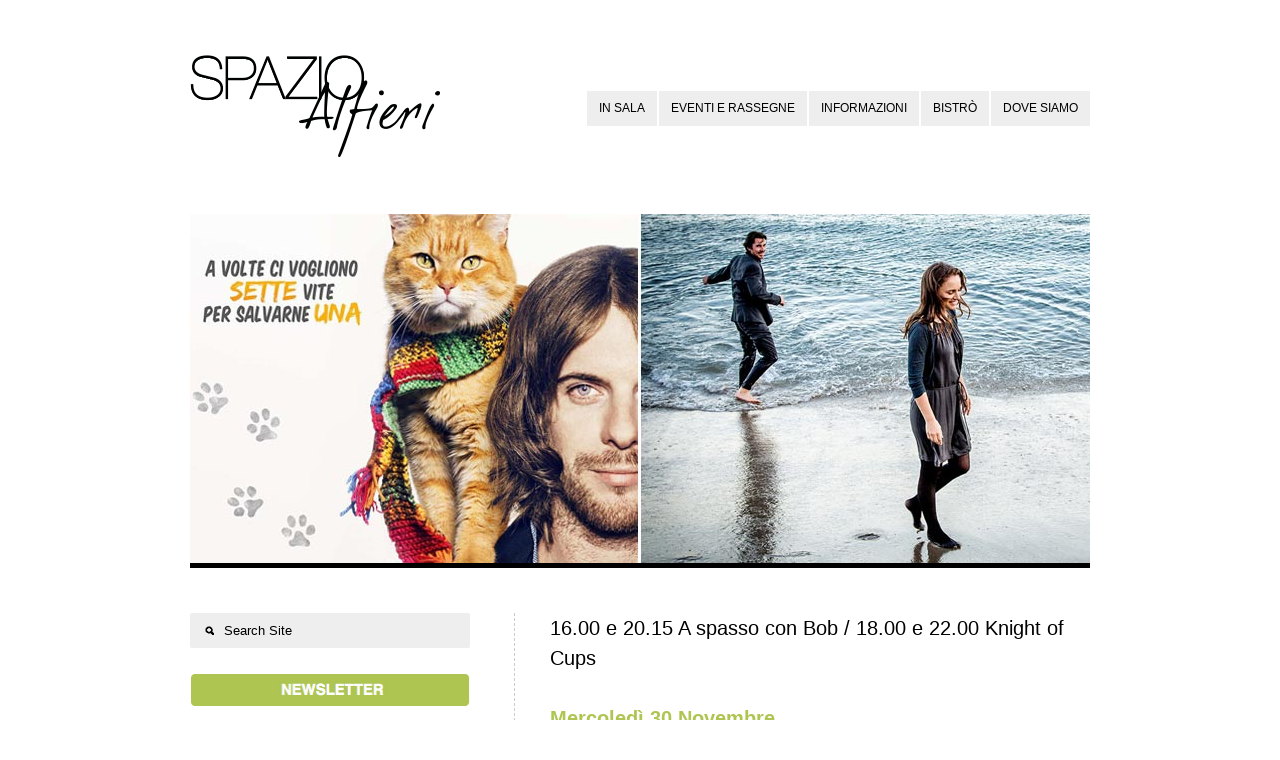

--- FILE ---
content_type: text/html; charset=UTF-8
request_url: https://www.spazioalfieri.it/a-spasso-con-bob-knight-of-cups/
body_size: 10485
content:
<!DOCTYPE html>
<html lang="it-IT">
<head>
<meta http-equiv="Content-Type" content="text/html; charset=UTF-8" />
<meta name="viewport" content="initial-scale=1.0,width=device-width" />
<link rel="alternate" type="application/rss+xml" title="Spazio Alfieri RSS Feed" href="https://www.spazioalfieri.it/feed/" />
<link rel="alternate" type="application/atom+xml" title="Spazio Alfieri Atom Feed" href="https://www.spazioalfieri.it/feed/atom/" />
<link rel="pingback" href="https://www.spazioalfieri.it/xmlrpc.php" />

<link rel="icon" href="https://www.spazioalfieri.it/wp-content/uploads/2018/08/Alfieri-favicon-trasp.ico" type="image/x-icon" /><link href='https://fonts.googleapis.com/css?family=Raleway' rel='stylesheet' type='text/css'><title>16.00 e 20.15 A spasso con Bob / 18.00 e 22.00 Knight of Cups &#8211; Spazio Alfieri</title>
<meta name='robots' content='max-image-preview:large' />
<link rel='dns-prefetch' href='//s.w.org' />
<link rel="alternate" type="application/rss+xml" title="Spazio Alfieri &raquo; Feed" href="https://www.spazioalfieri.it/feed/" />
<link rel="alternate" type="application/rss+xml" title="Spazio Alfieri &raquo; Feed dei commenti" href="https://www.spazioalfieri.it/comments/feed/" />
<script type="text/javascript">
window._wpemojiSettings = {"baseUrl":"https:\/\/s.w.org\/images\/core\/emoji\/14.0.0\/72x72\/","ext":".png","svgUrl":"https:\/\/s.w.org\/images\/core\/emoji\/14.0.0\/svg\/","svgExt":".svg","source":{"concatemoji":"https:\/\/www.spazioalfieri.it\/wp-includes\/js\/wp-emoji-release.min.js?ver=6.0.11"}};
/*! This file is auto-generated */
!function(e,a,t){var n,r,o,i=a.createElement("canvas"),p=i.getContext&&i.getContext("2d");function s(e,t){var a=String.fromCharCode,e=(p.clearRect(0,0,i.width,i.height),p.fillText(a.apply(this,e),0,0),i.toDataURL());return p.clearRect(0,0,i.width,i.height),p.fillText(a.apply(this,t),0,0),e===i.toDataURL()}function c(e){var t=a.createElement("script");t.src=e,t.defer=t.type="text/javascript",a.getElementsByTagName("head")[0].appendChild(t)}for(o=Array("flag","emoji"),t.supports={everything:!0,everythingExceptFlag:!0},r=0;r<o.length;r++)t.supports[o[r]]=function(e){if(!p||!p.fillText)return!1;switch(p.textBaseline="top",p.font="600 32px Arial",e){case"flag":return s([127987,65039,8205,9895,65039],[127987,65039,8203,9895,65039])?!1:!s([55356,56826,55356,56819],[55356,56826,8203,55356,56819])&&!s([55356,57332,56128,56423,56128,56418,56128,56421,56128,56430,56128,56423,56128,56447],[55356,57332,8203,56128,56423,8203,56128,56418,8203,56128,56421,8203,56128,56430,8203,56128,56423,8203,56128,56447]);case"emoji":return!s([129777,127995,8205,129778,127999],[129777,127995,8203,129778,127999])}return!1}(o[r]),t.supports.everything=t.supports.everything&&t.supports[o[r]],"flag"!==o[r]&&(t.supports.everythingExceptFlag=t.supports.everythingExceptFlag&&t.supports[o[r]]);t.supports.everythingExceptFlag=t.supports.everythingExceptFlag&&!t.supports.flag,t.DOMReady=!1,t.readyCallback=function(){t.DOMReady=!0},t.supports.everything||(n=function(){t.readyCallback()},a.addEventListener?(a.addEventListener("DOMContentLoaded",n,!1),e.addEventListener("load",n,!1)):(e.attachEvent("onload",n),a.attachEvent("onreadystatechange",function(){"complete"===a.readyState&&t.readyCallback()})),(e=t.source||{}).concatemoji?c(e.concatemoji):e.wpemoji&&e.twemoji&&(c(e.twemoji),c(e.wpemoji)))}(window,document,window._wpemojiSettings);
</script>
<style type="text/css">
img.wp-smiley,
img.emoji {
	display: inline !important;
	border: none !important;
	box-shadow: none !important;
	height: 1em !important;
	width: 1em !important;
	margin: 0 0.07em !important;
	vertical-align: -0.1em !important;
	background: none !important;
	padding: 0 !important;
}
</style>
	<link rel='stylesheet' id='wp-block-library-css'  href='https://www.spazioalfieri.it/wp-includes/css/dist/block-library/style.min.css?ver=6.0.11' type='text/css' media='all' />
<style id='global-styles-inline-css' type='text/css'>
body{--wp--preset--color--black: #000000;--wp--preset--color--cyan-bluish-gray: #abb8c3;--wp--preset--color--white: #ffffff;--wp--preset--color--pale-pink: #f78da7;--wp--preset--color--vivid-red: #cf2e2e;--wp--preset--color--luminous-vivid-orange: #ff6900;--wp--preset--color--luminous-vivid-amber: #fcb900;--wp--preset--color--light-green-cyan: #7bdcb5;--wp--preset--color--vivid-green-cyan: #00d084;--wp--preset--color--pale-cyan-blue: #8ed1fc;--wp--preset--color--vivid-cyan-blue: #0693e3;--wp--preset--color--vivid-purple: #9b51e0;--wp--preset--gradient--vivid-cyan-blue-to-vivid-purple: linear-gradient(135deg,rgba(6,147,227,1) 0%,rgb(155,81,224) 100%);--wp--preset--gradient--light-green-cyan-to-vivid-green-cyan: linear-gradient(135deg,rgb(122,220,180) 0%,rgb(0,208,130) 100%);--wp--preset--gradient--luminous-vivid-amber-to-luminous-vivid-orange: linear-gradient(135deg,rgba(252,185,0,1) 0%,rgba(255,105,0,1) 100%);--wp--preset--gradient--luminous-vivid-orange-to-vivid-red: linear-gradient(135deg,rgba(255,105,0,1) 0%,rgb(207,46,46) 100%);--wp--preset--gradient--very-light-gray-to-cyan-bluish-gray: linear-gradient(135deg,rgb(238,238,238) 0%,rgb(169,184,195) 100%);--wp--preset--gradient--cool-to-warm-spectrum: linear-gradient(135deg,rgb(74,234,220) 0%,rgb(151,120,209) 20%,rgb(207,42,186) 40%,rgb(238,44,130) 60%,rgb(251,105,98) 80%,rgb(254,248,76) 100%);--wp--preset--gradient--blush-light-purple: linear-gradient(135deg,rgb(255,206,236) 0%,rgb(152,150,240) 100%);--wp--preset--gradient--blush-bordeaux: linear-gradient(135deg,rgb(254,205,165) 0%,rgb(254,45,45) 50%,rgb(107,0,62) 100%);--wp--preset--gradient--luminous-dusk: linear-gradient(135deg,rgb(255,203,112) 0%,rgb(199,81,192) 50%,rgb(65,88,208) 100%);--wp--preset--gradient--pale-ocean: linear-gradient(135deg,rgb(255,245,203) 0%,rgb(182,227,212) 50%,rgb(51,167,181) 100%);--wp--preset--gradient--electric-grass: linear-gradient(135deg,rgb(202,248,128) 0%,rgb(113,206,126) 100%);--wp--preset--gradient--midnight: linear-gradient(135deg,rgb(2,3,129) 0%,rgb(40,116,252) 100%);--wp--preset--duotone--dark-grayscale: url('#wp-duotone-dark-grayscale');--wp--preset--duotone--grayscale: url('#wp-duotone-grayscale');--wp--preset--duotone--purple-yellow: url('#wp-duotone-purple-yellow');--wp--preset--duotone--blue-red: url('#wp-duotone-blue-red');--wp--preset--duotone--midnight: url('#wp-duotone-midnight');--wp--preset--duotone--magenta-yellow: url('#wp-duotone-magenta-yellow');--wp--preset--duotone--purple-green: url('#wp-duotone-purple-green');--wp--preset--duotone--blue-orange: url('#wp-duotone-blue-orange');--wp--preset--font-size--small: 13px;--wp--preset--font-size--medium: 20px;--wp--preset--font-size--large: 36px;--wp--preset--font-size--x-large: 42px;}.has-black-color{color: var(--wp--preset--color--black) !important;}.has-cyan-bluish-gray-color{color: var(--wp--preset--color--cyan-bluish-gray) !important;}.has-white-color{color: var(--wp--preset--color--white) !important;}.has-pale-pink-color{color: var(--wp--preset--color--pale-pink) !important;}.has-vivid-red-color{color: var(--wp--preset--color--vivid-red) !important;}.has-luminous-vivid-orange-color{color: var(--wp--preset--color--luminous-vivid-orange) !important;}.has-luminous-vivid-amber-color{color: var(--wp--preset--color--luminous-vivid-amber) !important;}.has-light-green-cyan-color{color: var(--wp--preset--color--light-green-cyan) !important;}.has-vivid-green-cyan-color{color: var(--wp--preset--color--vivid-green-cyan) !important;}.has-pale-cyan-blue-color{color: var(--wp--preset--color--pale-cyan-blue) !important;}.has-vivid-cyan-blue-color{color: var(--wp--preset--color--vivid-cyan-blue) !important;}.has-vivid-purple-color{color: var(--wp--preset--color--vivid-purple) !important;}.has-black-background-color{background-color: var(--wp--preset--color--black) !important;}.has-cyan-bluish-gray-background-color{background-color: var(--wp--preset--color--cyan-bluish-gray) !important;}.has-white-background-color{background-color: var(--wp--preset--color--white) !important;}.has-pale-pink-background-color{background-color: var(--wp--preset--color--pale-pink) !important;}.has-vivid-red-background-color{background-color: var(--wp--preset--color--vivid-red) !important;}.has-luminous-vivid-orange-background-color{background-color: var(--wp--preset--color--luminous-vivid-orange) !important;}.has-luminous-vivid-amber-background-color{background-color: var(--wp--preset--color--luminous-vivid-amber) !important;}.has-light-green-cyan-background-color{background-color: var(--wp--preset--color--light-green-cyan) !important;}.has-vivid-green-cyan-background-color{background-color: var(--wp--preset--color--vivid-green-cyan) !important;}.has-pale-cyan-blue-background-color{background-color: var(--wp--preset--color--pale-cyan-blue) !important;}.has-vivid-cyan-blue-background-color{background-color: var(--wp--preset--color--vivid-cyan-blue) !important;}.has-vivid-purple-background-color{background-color: var(--wp--preset--color--vivid-purple) !important;}.has-black-border-color{border-color: var(--wp--preset--color--black) !important;}.has-cyan-bluish-gray-border-color{border-color: var(--wp--preset--color--cyan-bluish-gray) !important;}.has-white-border-color{border-color: var(--wp--preset--color--white) !important;}.has-pale-pink-border-color{border-color: var(--wp--preset--color--pale-pink) !important;}.has-vivid-red-border-color{border-color: var(--wp--preset--color--vivid-red) !important;}.has-luminous-vivid-orange-border-color{border-color: var(--wp--preset--color--luminous-vivid-orange) !important;}.has-luminous-vivid-amber-border-color{border-color: var(--wp--preset--color--luminous-vivid-amber) !important;}.has-light-green-cyan-border-color{border-color: var(--wp--preset--color--light-green-cyan) !important;}.has-vivid-green-cyan-border-color{border-color: var(--wp--preset--color--vivid-green-cyan) !important;}.has-pale-cyan-blue-border-color{border-color: var(--wp--preset--color--pale-cyan-blue) !important;}.has-vivid-cyan-blue-border-color{border-color: var(--wp--preset--color--vivid-cyan-blue) !important;}.has-vivid-purple-border-color{border-color: var(--wp--preset--color--vivid-purple) !important;}.has-vivid-cyan-blue-to-vivid-purple-gradient-background{background: var(--wp--preset--gradient--vivid-cyan-blue-to-vivid-purple) !important;}.has-light-green-cyan-to-vivid-green-cyan-gradient-background{background: var(--wp--preset--gradient--light-green-cyan-to-vivid-green-cyan) !important;}.has-luminous-vivid-amber-to-luminous-vivid-orange-gradient-background{background: var(--wp--preset--gradient--luminous-vivid-amber-to-luminous-vivid-orange) !important;}.has-luminous-vivid-orange-to-vivid-red-gradient-background{background: var(--wp--preset--gradient--luminous-vivid-orange-to-vivid-red) !important;}.has-very-light-gray-to-cyan-bluish-gray-gradient-background{background: var(--wp--preset--gradient--very-light-gray-to-cyan-bluish-gray) !important;}.has-cool-to-warm-spectrum-gradient-background{background: var(--wp--preset--gradient--cool-to-warm-spectrum) !important;}.has-blush-light-purple-gradient-background{background: var(--wp--preset--gradient--blush-light-purple) !important;}.has-blush-bordeaux-gradient-background{background: var(--wp--preset--gradient--blush-bordeaux) !important;}.has-luminous-dusk-gradient-background{background: var(--wp--preset--gradient--luminous-dusk) !important;}.has-pale-ocean-gradient-background{background: var(--wp--preset--gradient--pale-ocean) !important;}.has-electric-grass-gradient-background{background: var(--wp--preset--gradient--electric-grass) !important;}.has-midnight-gradient-background{background: var(--wp--preset--gradient--midnight) !important;}.has-small-font-size{font-size: var(--wp--preset--font-size--small) !important;}.has-medium-font-size{font-size: var(--wp--preset--font-size--medium) !important;}.has-large-font-size{font-size: var(--wp--preset--font-size--large) !important;}.has-x-large-font-size{font-size: var(--wp--preset--font-size--x-large) !important;}
</style>
<link rel='stylesheet' id='stylesheet-css'  href='https://www.spazioalfieri.it/wp-content/themes/eventure/style.css?ver=6.0.11' type='text/css' media='all' />
<link rel='stylesheet' id='fonticons-css'  href='https://www.spazioalfieri.it/wp-content/themes/eventure/font-awesome/css/font-awesome.min.css?ver=6.0.11' type='text/css' media='all' />
<script type='text/javascript' src='https://www.spazioalfieri.it/wp-includes/js/jquery/jquery.min.js?ver=3.6.0' id='jquery-core-js'></script>
<script type='text/javascript' src='https://www.spazioalfieri.it/wp-includes/js/jquery/jquery-migrate.min.js?ver=3.3.2' id='jquery-migrate-js'></script>
<link rel="https://api.w.org/" href="https://www.spazioalfieri.it/wp-json/" /><link rel="alternate" type="application/json" href="https://www.spazioalfieri.it/wp-json/wp/v2/posts/6777" /><link rel="EditURI" type="application/rsd+xml" title="RSD" href="https://www.spazioalfieri.it/xmlrpc.php?rsd" />
<link rel="wlwmanifest" type="application/wlwmanifest+xml" href="https://www.spazioalfieri.it/wp-includes/wlwmanifest.xml" /> 
<meta name="generator" content="WordPress 6.0.11" />
<link rel="canonical" href="https://www.spazioalfieri.it/a-spasso-con-bob-knight-of-cups/" />
<link rel='shortlink' href='https://www.spazioalfieri.it/?p=6777' />
<link rel="alternate" type="application/json+oembed" href="https://www.spazioalfieri.it/wp-json/oembed/1.0/embed?url=https%3A%2F%2Fwww.spazioalfieri.it%2Fa-spasso-con-bob-knight-of-cups%2F" />
<link rel="alternate" type="text/xml+oembed" href="https://www.spazioalfieri.it/wp-json/oembed/1.0/embed?url=https%3A%2F%2Fwww.spazioalfieri.it%2Fa-spasso-con-bob-knight-of-cups%2F&#038;format=xml" />
<style type="text/css" id="custom-background-css">
body.custom-background { background-color: #ffffff; background-image: url("https://www.spazioalfieri.it/wp-content/uploads/2015/09/sfondo-sito-bianco.jpg"); background-position: left top; background-size: auto; background-repeat: no-repeat; background-attachment: fixed; }
</style>
	
<style>
body,
#countDown,
#wp-calendar {font-family: 'Raleway', sans-serif;}

/*--SIDEBSR STUFF--*/
#sidebar,
#postDetails {float: left;}
#listing, 
body.page .page {float: right;}
body.single .post {
    border-left: 1px dashed #CCCCCC;
    float: right;
    padding: 0 0 40px 35px;
}

/*--TWO COLUMN STUFF--*/

/*--FONT COLOR STUFF--*/
#wp-calendar #prev a,
#wp-calendar #next a,
li.activeMonth a.dateLink,
#copyright a:hover,
a {color:#aec551;}

/*--BACKGROUND COLOR STUFF--*/
li.box a:hover,
.dateInfo:hover,
#wp-calendar td a:hover,
#commentform input[type="submit"]:hover,
input[type="submit"]:hover,
#postNav .pagenav a:hover,
#theTags a:hover,
#tagLine a:hover,
.sliderInfo a:hover,
.flex-direction-nav li a:hover,
#dropmenu li a:hover {background-color:#aec551;}

/*--CUSTOM CSS STUFF--*/
p {
    font-size: 13px;
    font-family: sans-serif;
    font-weight: normal;
}

.entry {
    font-size: 13px;
}

.entry li {
    padding: 0 0 0 5px;
    list-style-position: outside;
    line-height: 1.7em;
    font-size: 13px;
}

#wrapper {
    background-color: #FFFFFF;
    margin-top: 5px;
    margin-bottom: 5px;
    box-shadow: none;
    padding-left: 1px;
    padding-right: 1px;
}

#filter li {
    display: inline;
    font-size: 12px;
    line-height: 48px;
    margin-bottom: 0;
    margin-left: 0;
    margin-right: 8px;
    margin-top: 0;
}

#copyright {
    background-attachment: scroll;
    background-clip: border-box;
    background-color: #fff;
    background-image: none;
    background-origin: padding-box;
    background-position: 0 0;
    background-repeat: repeat;
    background-size: auto auto;
    bottom: 0;
    clear: both;
    color: #000;
    display: block;
    font-family: arial;
    font-size: 11px;
    left: 0;
    letter-spacing: 0.75px;
    line-height: 25px;
    margin-bottom: 0;
    margin-left: 0;
    margin-right: 0;
    margin-top: 0;
    padding-bottom: 0;
    padding-left: 0;
    padding-right: 0;
    padding-top: 0;
    position: absolute;
    text-align: center;
    width: 100%;
    z-index: 11;
}

.socialButton {
  float: left;
  margin: 0 15px 25px 0;
display: none;
}

#socialIcons {
    height: 20px;
    padding-bottom: 5px;
    padding-left: 0;
    padding-right: 0;
    padding-top: 40px;
    text-align: center;
    width: 100%;
    margin-bottom: 50px;
}

h2#postTitle {
    font-family: arial;
    font-size: 20px;
    font-style: normal;
    margin-bottom: 30px;
    color: #000000;
    font-weight: normal;
}

#crumbs {
    display: none;
}

.listContent .smallMeta {
    background-attachment: scroll;
    background-clip: border-box;
    background-color: #eee;
    background-image: none;
    background-origin: padding-box;
    background-position: 0 0;
    background-repeat: repeat;
    background-size: auto auto;
    border-bottom-left-radius: 15px;
    border-bottom-right-radius: 15px;
    border-top-left-radius: 15px;
    border-top-right-radius: 15px;
    padding-bottom: 5px;
    padding-left: 15px;
    padding-right: 15px;
    padding-top: 5px;
    display: none;
}

.timeInfo { 
display: none;
}

.dayInfo {
    margin-bottom: 15px;
}

#searchform {
    background-attachment: scroll;
    background-clip: border-box;
    background-color: #eee;
    background-image: none;
    background-origin: padding-box;
    background-position: 0 0;
    background-repeat: repeat;
    background-size: auto auto;
    border-bottom-left-radius: 2px;
    border-bottom-right-radius: 2px;
    border-top-left-radius: 2px;
    border-top-right-radius: 2px;
    height: 35px;
    margin-bottom: -30px;
    width: 100%;
}

.sliderInfo {
    font-weight: bold;
    left: 0;
    letter-spacing: 1px;
    position: absolute;
    top: 255px;
}

.sliderInfo a {
    background-attachment: fixed;
    background-clip: border-box;
    background-color: rgba(0, 0, 0, 0.85);
    background-image: none;
    background-origin: padding-box;
    background-position: 0 0;
    background-repeat: repeat;
    background-size: auto auto;
    color: #f8f8f8;
    display: inline-block;
    font-size: 16px;
    padding-bottom: 5px;
    padding-top: 5px;
    padding-left: 35px;
}

@media (max-width: 890px)   {
.sliderInfo a {
display: none;
}
}

@media (max-width: 890px)   {
.sliderDate {
display: none;
}
}

.sliderDate {
    padding-left: 0px;
    color: #cccccc;
    font-weight: normal;
    font-size: 14px;
}

hr {
    display: inherit;
    border-style: solid;
    border-color: #aec551;
    border-width: 1px;
    margin-top: 10px;
    margin-bottom: 20px;
}

h2 {
    color: #aec551;
    font-size: 20px;
    font-weight:600;
}

h3 {
    color: #000;
    font-size: 24px;
    font-weight:500;
    margin-bottom:15px;
}

h4 {
    color: #000000;
    font-size: 15px;
}

li.box .theTitle span {
display: none;
}

li.box .theDay {
    font-size: 42px;
    line-height: 20px;
font-weight: 600;
}

li.box .theTitle {
    font-family: arial;
    font-size: 11px;
    font-style: normal;
    letter-spacing: 0.5px;
    line-height: 13px;
    padding-top: 0;
    font-weight: normal;
margin-top: -7px;
}

li.box a {
    color: #000000;
    display: block;
    height: 96px;
    padding-bottom: 25px;
    padding-left: 10px;
    padding-right: 10px;
    padding-top: 30px;
    width: 130px;
}

.flex-direction-nav {
    height: 35px;
    left: 145px;
    position: absolute;
    top: 195px;
    width: 70px;
    z-index: 1000;
    display: none;
}

#copyright a {
    color: #808080;
}

#tagLine {
    -moz-border-bottom-colors: none;
    -moz-border-left-colors: none;
    -moz-border-right-colors: none;
    -moz-border-top-colors: none;
    border-bottom-color: #000;
    border-bottom-style: solid;
    border-bottom-width: 0;
    border-image-outset: 0 0 0 0;
    border-image-repeat: stretch stretch;
    border-image-slice: 100% 100% 100% 100%;
    border-image-source: none;
    border-image-width: 1 1 1 1;
    border-left-color: #000;
    border-left-style: solid;
    border-left-width: 0;
    border-right-color: #000;
    border-right-style: solid;
    border-right-width: 0;
    border-top-color: #000;
    border-top-style: solid;
    border-top-width: 0;
    font-size: 16px;
    font-weight: bold;
    letter-spacing: -0.3px;
    line-height: 26px;
    margin-bottom: 0;
    margin-left: auto;
    margin-right: auto;
    margin-top: 0;
    padding-bottom: 55px;
    padding-left: 8.33333%;
    padding-right: 8.33333%;
    padding-top: 0;
    text-align: center;
    width: 83.3333%;
}

#tagLine a {
    background-attachment: scroll;
    background-clip: border-box;
    background-color: #ffffff;
    background-image: none;
    background-origin: padding-box;
    background-position: 0 0;
    background-repeat: repeat;
    background-size: auto auto;
    color: #aec551;
    font-size: 16px;
    padding-bottom: 3px;
    padding-left: 7px;
    padding-right: 7px;
    padding-top: 3px;
    font-weight: bold;
}

#tagLine a:hover {
    background-color: #ffffff;
}

#dropmenu li a {
    background-attachment: scroll;
    background-clip: border-box;
    background-color: #eee;
    background-image: none;
    background-origin: padding-box;
    background-position: 0 0;
    background-repeat: repeat;
    background-size: auto auto;
    color: #000;
    display: block;
    font-family: arial;
    font-size: 11.5px;
    font-weight: normal;
    letter-spacing: normal;
    line-height: 35px;
    margin-bottom: 0;
    margin-left: 2px;
    margin-right: 0;
    margin-top: 0;
    padding-bottom: 0;
    padding-left: 12px;
    padding-right: 12px;
    padding-top: 0;
    text-transform: uppercase;
}

#dropmenu li ul li a {
    line-height: 35px;
    background: #f5f5f5;
    border-bottom: 1px solid #ccc;
    width: 180px;
}
</style>

<!--[if lt IE 8]>
<script src="http://ie7-js.googlecode.com/svn/version/2.0(beta3)/IE8.js" type="text/javascript"></script>
<![endif]-->

</head>

<body class="post-template-default single single-post postid-6777 single-format-standard custom-background">

<div id="wrapper">


<div id="header">
	<!--LOGO-->
		<a id="logo" href="https://www.spazioalfieri.it"><img src="https://www.spazioalfieri.it/wp-content/uploads/2013/09/logo_per_sito.png" alt="Spazio Alfieri" /></a>	<!--MENU-->
	<div id="navigation" class="menu-principale-container"><ul id="dropmenu" class="menu"><li id="menu-item-15499" class="menu-item menu-item-type-taxonomy menu-item-object-category menu-item-has-children menu-item-15499"><a href="https://www.spazioalfieri.it/eventi/calendario/">In sala</a>
<ul class="sub-menu">
	<li id="menu-item-10749" class="menu-item menu-item-type-taxonomy menu-item-object-category current-post-ancestor current-menu-parent current-post-parent menu-item-10749"><a href="https://www.spazioalfieri.it/eventi/archivio/">archivio</a></li>
</ul>
</li>
<li id="menu-item-9480" class="menu-item menu-item-type-custom menu-item-object-custom menu-item-has-children menu-item-9480"><a href="https://www.spazioalfieri.it/archivio-eventi-e-rassegne/">Eventi e rassegne</a>
<ul class="sub-menu">
	<li id="menu-item-9445" class="menu-item menu-item-type-post_type menu-item-object-page menu-item-9445"><a href="https://www.spazioalfieri.it/archivio-eventi-e-rassegne/">archivio</a></li>
</ul>
</li>
<li id="menu-item-68" class="menu-item menu-item-type-post_type menu-item-object-page menu-item-has-children menu-item-68"><a href="https://www.spazioalfieri.it/contatti/">Informazioni</a>
<ul class="sub-menu">
	<li id="menu-item-19983" class="menu-item menu-item-type-post_type menu-item-object-page menu-item-19983"><a href="https://www.spazioalfieri.it/contatti/">Info e contatti</a></li>
	<li id="menu-item-19982" class="menu-item menu-item-type-post_type menu-item-object-page menu-item-19982"><a href="https://www.spazioalfieri.it/fondazione-cr-firenze/">Fondazione CR Firenze</a></li>
</ul>
</li>
<li id="menu-item-3601" class="menu-item menu-item-type-post_type menu-item-object-page menu-item-3601"><a href="https://www.spazioalfieri.it/bistro/">Bistrò</a></li>
<li id="menu-item-42" class="menu-item menu-item-type-post_type menu-item-object-page menu-item-42"><a href="https://www.spazioalfieri.it/dove-siamo/">Dove siamo</a></li>
</ul></div>	<select id="selectMenu"><option value="" selected="selected">Menu</option><option value="https://www.spazioalfieri.it/eventi/calendario/">In sala</option><option value="https://www.spazioalfieri.it/eventi/archivio/">archivio</option><option value="https://www.spazioalfieri.it/archivio-eventi-e-rassegne/">Eventi e rassegne</option><option value="https://www.spazioalfieri.it/archivio-eventi-e-rassegne/">archivio</option><option value="https://www.spazioalfieri.it/contatti/">Informazioni</option><option value="https://www.spazioalfieri.it/contatti/">Info e contatti</option><option value="https://www.spazioalfieri.it/fondazione-cr-firenze/">Fondazione CR Firenze</option><option value="https://www.spazioalfieri.it/bistro/">Bistrò</option><option value="https://www.spazioalfieri.it/dove-siamo/">Dove siamo</option></select>	
</div><!--end header-->

<div id="content"><img width="900" height="349" src="https://www.spazioalfieri.it/wp-content/uploads/2016/11/Spazio-Alfieri-Firenze_A-spasso-con-bob_Knight-of-Cups-900x349.jpg" class="attachment-post size-post wp-post-image" alt="" itemprop="photo" srcset="https://www.spazioalfieri.it/wp-content/uploads/2016/11/Spazio-Alfieri-Firenze_A-spasso-con-bob_Knight-of-Cups.jpg 900w, https://www.spazioalfieri.it/wp-content/uploads/2016/11/Spazio-Alfieri-Firenze_A-spasso-con-bob_Knight-of-Cups-300x116.jpg 300w" sizes="(max-width: 900px) 100vw, 900px" />


	<div class="post-6777 post type-post status-publish format-standard has-post-thumbnail hentry category-archivio">
		
		<div class="entry">
		
			<div id="postNav">
				<div id="nextpage" class="pagenav"><a href="https://www.spazioalfieri.it/la-mia-vita-da-zucchina-1dic/" rel="next">&rarr;</a></div>
				<div id="backpage" class="pagenav"><a href="https://www.spazioalfieri.it/ecce-pixel-29nov/" rel="prev">&larr;</a></div>
			</div><!--end postNav-->
			
			<h2 id="postTitle">16.00 e 20.15 A spasso con Bob / 18.00 e 22.00 Knight of Cups</h2>
			<div id="crumbs"><a href="https://www.spazioalfieri.it">Home</a> &nbsp;/&nbsp; <a href="https://www.spazioalfieri.it/eventi/archivio/">Archivio Eventi</a> &nbsp;/&nbsp; <span class="current">Current Page</span></div>	
			
			<div class="socialButton">	
				<a href="http://twitter.com/share" class="twitter-share-button" data-count="none">Tweet</a><script type="text/javascript" src="http://platform.twitter.com/widgets.js"></script>
			</div>
			<div class="socialButton">	
				<script type="text/javascript" src="https://apis.google.com/js/plusone.js"></script>
				<g:plusone size="medium" count="false"></g:plusone>
			</div>	
			<div class="socialButton" id="facebookLike">
				<div id="fb-root"></div><script src="http://connect.facebook.net/en_US/all.js#xfbml=1"></script><fb:like href="https://www.spazioalfieri.it/a-spasso-con-bob-knight-of-cups/" send="false" layout="button_count" width="90" height="21" show_faces="true" action="like" colorscheme="light" font=""></fb:like>
			</div>	
			<div class="clear"></div>
			
			<h2>Mercoledì 30 Novembre</h2>
<hr />
<p><span style="color: #000000;">/ <strong>CINEMA</strong><strong> ore 16.00 e 20.15</strong><strong><br />
</strong></span></p>
<h3>A spasso con Bob</h3>
<p>Di Roger Spottiswoode<br />
Con Luke Treadaway, Ruta Gedmintas, Joanne Froggatt, Anthony Head, Beth Goddard<br />
Drammatico, durata 100 min. &#8211; Gran Bretagna 2016</p>
<p><strong>«A spasso con Bob», la storia vera di James Bowen e del micio che ha cambiato la sua esistenza: da homeless a scrittore di bestseller</strong><br />
C&#8217;è chi sostiene che non siamo noi a scegliere i gatti, ma viceversa. Che sia vero o no, <em>A spasso con Bob</em>, parte proprio da lì, dall&#8217;apparizione di un gattone rosso alla porta di James, un ragazzo nei guai fino al collo.   Il film è tratto dal libro omonimo di James Bowen, il quale, a sua volta, lo ha tratto dalla sua vita.<br />
Siamo a Londra, nel 2007, Bowen sta cercando di disintossicarsi dall&#8217;eroina e, grazie ai servizi sociali che gli hanno assegnato un appartamentino, non deve più dormire per strada.  Il gatto si stabilisce da lui e, un giorno, decide di seguirlo sull&#8217;autobus che lo porta in centro dove James raccoglie qualche spicciolo suonando la chitarra.    I due iniziano così a «esibirsi» insieme e la gente, che prima non lo degnava di uno sguardo, comincia a premiare la coppia con mance generose. Se il finale è risaputo – il libro ha un successo enorme e diventa il primo di una serie di best-seller – in mezzo succedono parecchie altre cose che garantiscono un minimo di suspance.</p>
<p><span style="color: #808080;">Una curiosità: nel film, il volto di James è quello dell&#8217;attore Luke Treadaway, mentre a interpretare il gatto è il vero Bob. Non nelle scene d&#8217;azione, però, dove è stato sostituito da stuntcat professionisti. </span><br />
<span style="color: #808080;">Il fenomeno:</span> <span style="color: #808080;">in meno di 5 anni, James Bowen ha scritto 7 libri, tra seguiti della storia e versioni per bambini (da cui verrà tratta serie di animazione), vendendo oltre 7 milioni di copie nel mondo in 45 lingue diverse.</span><br />
<span style="color: #000000;"><em>_<br />
</em><strong>Ingresso</strong></span><br />
<span style="color: #000000;">Intero € 7,00<br />
Ridotto soci UniCoop Firenze € 6,00<br />
Ridotto over 65 (fino alle ore 18.30, esclusi festivi e prefestivi) € 6,00<br />
Ridotto studenti universitari (dalle ore 22.00) € 5,00</span></p>
<p>&nbsp;</p>
<div style="background-color: #f3f6e5; padding: 15px 15px 15px; border: 1px solid #aec551; border-radius: 6px;"><strong>Dalle 19.00 alle 21.30</strong><br />
<span style="color: #aec551;">PROVA L’<strong>APERICINEMA</strong> DE “<strong>I RAGAZZI DI SIPARIO</strong>”<br />
</span>con le specialità preparate dai ragazzi coordinati da Matteo Alessi<br />
APERICINEMA • ingresso al film + aperitivo = € 12,00</div>
<p>&nbsp;</p>
<p><span style="color: #000000;">/ <strong>CINEMA</strong><strong> ore </strong><strong>18.00 e 22.00<br />
</strong></span></p>
<h3>Knight of Cups</h3>
<p>Di Terrence Malick<br />
Con Christian Bale, Cate Blanchett, Natalie Portman, Brian Dennehy, Antonio Banderas<br />
Drammatico, durata 118 min. &#8211; USA 2013</p>
<p><strong>La tavolozza dei Tarocchi dell’invisibile Terrence Malick “Knight of Cups”, il settimo lungometraggio del regista americano, finalmente in sala dopo la première al festival di Berlino 2015</strong><br />
Donne bellissime, dimore principesche, divertimenti assoluti. Eppure regna il vuoto, l’aspirazione a un Amore duraturo, forse a un figlio, ai legami famigliari. Di certo alla pienezza della vita come viaggio. Come gli ultimi due di Malick (<em>The Tree of Life &#8211; </em>Palma d’oro a Cannes nel 2011 &#8211; e <em>To the Wonder 2012</em>) la poetica di Knight of Cups ricalca uno stile di forte marca evocativa con la quasi totale assenza di dialoghi sostituiti – si diceva – dai monologhi interiori, riprese ardite su personaggi in ambienti liquidi che prediligono gestualità e camminate lungo location mai casuali.<br />
<span style="color: #000000;"><em>_<br />
</em><strong>Ingresso</strong></span><br />
<span style="color: #000000;">Intero € 7,00<br />
Ridotto soci UniCoop Firenze € 6,00<br />
Ridotto over 65 (fino alle ore 18.30, esclusi festivi e prefestivi) € 6,00<br />
Ridotto studenti universitari (dalle ore 22.00) € 5,00</span></p>
			
			<div class="clear"></div>	
			
        </div><!--end entry-->
        
        <br />
                    
        <div id="commentsection">
			
<!--IF THERE ARE COMMENTS-->

<!--IF COMMENTS ARE OPEN-->
        </div>
			
	</div><!--end post-->
	
<div id="sidebar">

<ul>
<li id="search-2" class="widget widget_search"><form method="get" id="searchform" action="https://www.spazioalfieri.it/">
		<input type="image" src="https://www.spazioalfieri.it/wp-content/themes/eventure/images/search.png" id="searchsubmit" alt="GO!" />
		<input type="text" value="Search Site" onfocus="this.value=''; this.onfocus=null;" name="s" id="s" />
</form></li><li id="text-3" class="widget widget_text">			<div class="textwidget"><a href="https://6534.squalomail.net/index.php?option=com_subscribe_form&view=embed&id=15&position=center&background=transparent&top=20px&side=20px" TARGET="_blank"><img src="https://www.spazioalfieri.it/wp-content/uploads/2014/02/Bottone_Newsletter_2.jpg" width="100%"></a></div>
		</li><li id="calendar-2" class="widget widget_calendar"><div id="calendar_wrap" class="calendar_wrap"><table id="wp-calendar" class="wp-calendar-table">
	<caption>Gennaio 2026</caption>
	<thead>
	<tr>
		<th scope="col" title="lunedì">L</th>
		<th scope="col" title="martedì">M</th>
		<th scope="col" title="mercoledì">M</th>
		<th scope="col" title="giovedì">G</th>
		<th scope="col" title="venerdì">V</th>
		<th scope="col" title="sabato">S</th>
		<th scope="col" title="domenica">D</th>
	</tr>
	</thead>
	<tbody>
	<tr>
		<td colspan="3" class="pad">&nbsp;</td><td><a href="https://www.spazioalfieri.it/2026/01/01/" aria-label="Articoli pubblicati in 1 January 2026">1</a></td><td><a href="https://www.spazioalfieri.it/2026/01/02/" aria-label="Articoli pubblicati in 2 January 2026">2</a></td><td><a href="https://www.spazioalfieri.it/2026/01/03/" aria-label="Articoli pubblicati in 3 January 2026">3</a></td><td><a href="https://www.spazioalfieri.it/2026/01/04/" aria-label="Articoli pubblicati in 4 January 2026">4</a></td>
	</tr>
	<tr>
		<td><a href="https://www.spazioalfieri.it/2026/01/05/" aria-label="Articoli pubblicati in 5 January 2026">5</a></td><td><a href="https://www.spazioalfieri.it/2026/01/06/" aria-label="Articoli pubblicati in 6 January 2026">6</a></td><td><a href="https://www.spazioalfieri.it/2026/01/07/" aria-label="Articoli pubblicati in 7 January 2026">7</a></td><td><a href="https://www.spazioalfieri.it/2026/01/08/" aria-label="Articoli pubblicati in 8 January 2026">8</a></td><td><a href="https://www.spazioalfieri.it/2026/01/09/" aria-label="Articoli pubblicati in 9 January 2026">9</a></td><td><a href="https://www.spazioalfieri.it/2026/01/10/" aria-label="Articoli pubblicati in 10 January 2026">10</a></td><td><a href="https://www.spazioalfieri.it/2026/01/11/" aria-label="Articoli pubblicati in 11 January 2026">11</a></td>
	</tr>
	<tr>
		<td><a href="https://www.spazioalfieri.it/2026/01/12/" aria-label="Articoli pubblicati in 12 January 2026">12</a></td><td><a href="https://www.spazioalfieri.it/2026/01/13/" aria-label="Articoli pubblicati in 13 January 2026">13</a></td><td><a href="https://www.spazioalfieri.it/2026/01/14/" aria-label="Articoli pubblicati in 14 January 2026">14</a></td><td><a href="https://www.spazioalfieri.it/2026/01/15/" aria-label="Articoli pubblicati in 15 January 2026">15</a></td><td><a href="https://www.spazioalfieri.it/2026/01/16/" aria-label="Articoli pubblicati in 16 January 2026">16</a></td><td><a href="https://www.spazioalfieri.it/2026/01/17/" aria-label="Articoli pubblicati in 17 January 2026">17</a></td><td><a href="https://www.spazioalfieri.it/2026/01/18/" aria-label="Articoli pubblicati in 18 January 2026">18</a></td>
	</tr>
	<tr>
		<td><a href="https://www.spazioalfieri.it/2026/01/19/" aria-label="Articoli pubblicati in 19 January 2026">19</a></td><td><a href="https://www.spazioalfieri.it/2026/01/20/" aria-label="Articoli pubblicati in 20 January 2026">20</a></td><td id="today"><a href="https://www.spazioalfieri.it/2026/01/21/" aria-label="Articoli pubblicati in 21 January 2026">21</a></td><td><a href="https://www.spazioalfieri.it/2026/01/22/" aria-label="Articoli pubblicati in 22 January 2026">22</a></td><td><a href="https://www.spazioalfieri.it/2026/01/23/" aria-label="Articoli pubblicati in 23 January 2026">23</a></td><td><a href="https://www.spazioalfieri.it/2026/01/24/" aria-label="Articoli pubblicati in 24 January 2026">24</a></td><td><a href="https://www.spazioalfieri.it/2026/01/25/" aria-label="Articoli pubblicati in 25 January 2026">25</a></td>
	</tr>
	<tr>
		<td><a href="https://www.spazioalfieri.it/2026/01/26/" aria-label="Articoli pubblicati in 26 January 2026">26</a></td><td><a href="https://www.spazioalfieri.it/2026/01/27/" aria-label="Articoli pubblicati in 27 January 2026">27</a></td><td><a href="https://www.spazioalfieri.it/2026/01/28/" aria-label="Articoli pubblicati in 28 January 2026">28</a></td><td><a href="https://www.spazioalfieri.it/2026/01/29/" aria-label="Articoli pubblicati in 29 January 2026">29</a></td><td>30</td><td>31</td>
		<td class="pad" colspan="1">&nbsp;</td>
	</tr>
	</tbody>
	</table><nav aria-label="Mesi precedenti e successivi" class="wp-calendar-nav">
		<span class="wp-calendar-nav-prev"><a href="https://www.spazioalfieri.it/2025/12/">&laquo; Dic</a></span>
		<span class="pad">&nbsp;</span>
		<span class="wp-calendar-nav-next"><a href="https://www.spazioalfieri.it/2026/02/">Feb &raquo;</a></span>
	</nav></div></li></ul>

</div><!--end sidebar-->
<div class="clear"></div>
</div><!--end content-->

<!--SOCIAL ICONS-->
<div id="socialIcons">
<div class="socialWrap"><a class="socialIcon" id="facebookIcon" href="https://www.facebook.com/spazioalfierifirenze"></a></div><div class="socialWrap"><a class="socialIcon" id="youTubeIcon" href="https://www.youtube.com/channel/UCIFQwrDb5sR2oiV4pPtaFZw?feature=watch"></a></div></div>

<!--COPYRIGHT-->
<div id="copyright">&copy; 2026 Spazio Alfieri. P.IVA 06340400487 • <a href="https://www.spazioalfieri.it/cookie-policy/" target="">cookie policy</a> • <a href="https://www.spazioalfieri.it/wp-content/uploads/2020/02/trasparenza-2019_Spazio-Alfieri.pdf" target="">obblighi di trasparenza L.124/2017</a><br><br> <p> <a target="_blank" href="https://www.comune.fi.it/"><img width="150" height="70" src="https://www.spazioalfieri.it/wp-content/uploads/2018/08/Spazio-Alfieri_footer_COMUNE-FI_2018.jpg" alt="comune" class="alignnone  wp-image-348"></a><a target="_blank" href="https://www.europa-cinemas.org/en"><img width="150" height="70" src="https://www.spazioalfieri.it/wp-content/uploads/2018/08/Spazio-Alfieri_footer_EUROPA-CINEMAS_2018.jpg" alt="europa -cinemas" class="alignnone"></a><a target="_blank" href="https://www.fondazionecrfirenze.it/"><img width="150" height="70" src="https://www.spazioalfieri.it/wp-content/uploads/2024/06/Spazio_Alfieri_footer_FCR_2023.jpg" alt="ECRF-web" class="size-full wp-image-3446 alignnone"></a><a target="_blank" href="https://www.coopfirenze.it"><img width="150" height="70" src="https://www.spazioalfieri.it/wp-content/uploads/2018/08/Spazio-Alfieri_footer_UNICOOP_2018.jpg" alt="coop" class="alignnone  wp-image-349"></a></p></div>

</div><!--end wrapper-->

<script type='text/javascript' src='https://www.spazioalfieri.it/wp-includes/js/comment-reply.min.js?ver=6.0.11' id='comment-reply-js'></script>
<script type='text/javascript' src='https://www.spazioalfieri.it/wp-includes/js/jquery/ui/core.min.js?ver=1.13.1' id='jquery-ui-core-js'></script>
<script type='text/javascript' src='https://www.spazioalfieri.it/wp-includes/js/jquery/ui/datepicker.min.js?ver=1.13.1' id='jquery-ui-datepicker-js'></script>
<script type='text/javascript' id='jquery-ui-datepicker-js-after'>
jQuery(function(jQuery){jQuery.datepicker.setDefaults({"closeText":"Chiudi","currentText":"Oggi","monthNames":["Gennaio","Febbraio","Marzo","Aprile","Maggio","Giugno","Luglio","Agosto","Settembre","Ottobre","Novembre","Dicembre"],"monthNamesShort":["Gen","Feb","Mar","Apr","Mag","Giu","Lug","Ago","Set","Ott","Nov","Dic"],"nextText":"Prossimo","prevText":"Precedente","dayNames":["domenica","luned\u00ec","marted\u00ec","mercoled\u00ec","gioved\u00ec","venerd\u00ec","sabato"],"dayNamesShort":["Dom","Lun","Mar","Mer","Gio","Ven","Sab"],"dayNamesMin":["D","L","M","M","G","V","S"],"dateFormat":"d MM yy","firstDay":1,"isRTL":false});});
</script>
<script type='text/javascript' src='https://www.spazioalfieri.it/wp-content/themes/eventure/scripts/sticky.js?ver=6.0.11' id='sticky-js'></script>
<script type='text/javascript' src='https://www.spazioalfieri.it/wp-content/themes/eventure/scripts/flexslider.js?ver=6.0.11' id='flexslider-js'></script>
<script type='text/javascript' src='https://www.spazioalfieri.it/wp-content/themes/eventure/scripts/respond.min.js?ver=6.0.11' id='respond-js'></script>
<script type='text/javascript' src='https://www.spazioalfieri.it/wp-content/themes/eventure/scripts/custom.js?ver=6.0.11' id='custom-js'></script>

<!--jQUERY STUFF-->
<script type="text/javascript">
jQuery.noConflict(); jQuery(document).ready(function(){

	//SLIDER BUTTON WIDTHS
	function sliderTabs(){
		var numberButtons = jQuery('ol.flex-control-nav li').length,
			sliderWidth = jQuery('#slider').width(),
			buttonWidth =  sliderWidth / numberButtons - 2;
			
		jQuery('ol.flex-control-nav li a').css({width:buttonWidth+"px"});
		jQuery('ol.flex-control-nav li:first-child a').css({width:buttonWidth+2+"px"});
	}
	
	//WHEN PAGE LOADS...
	jQuery(window).load(function(){
		jQuery("#slider").css({backgroundImage:"none"});
		sliderTabs();
	}).resize(function(){
		sliderTabs();
	});
});
</script>

</body>
</html>

--- FILE ---
content_type: text/html; charset=utf-8
request_url: https://accounts.google.com/o/oauth2/postmessageRelay?parent=https%3A%2F%2Fwww.spazioalfieri.it&jsh=m%3B%2F_%2Fscs%2Fabc-static%2F_%2Fjs%2Fk%3Dgapi.lb.en.2kN9-TZiXrM.O%2Fd%3D1%2Frs%3DAHpOoo_B4hu0FeWRuWHfxnZ3V0WubwN7Qw%2Fm%3D__features__
body_size: 163
content:
<!DOCTYPE html><html><head><title></title><meta http-equiv="content-type" content="text/html; charset=utf-8"><meta http-equiv="X-UA-Compatible" content="IE=edge"><meta name="viewport" content="width=device-width, initial-scale=1, minimum-scale=1, maximum-scale=1, user-scalable=0"><script src='https://ssl.gstatic.com/accounts/o/2580342461-postmessagerelay.js' nonce="XBEeA_ITcH4ZLu6STxtv4Q"></script></head><body><script type="text/javascript" src="https://apis.google.com/js/rpc:shindig_random.js?onload=init" nonce="XBEeA_ITcH4ZLu6STxtv4Q"></script></body></html>